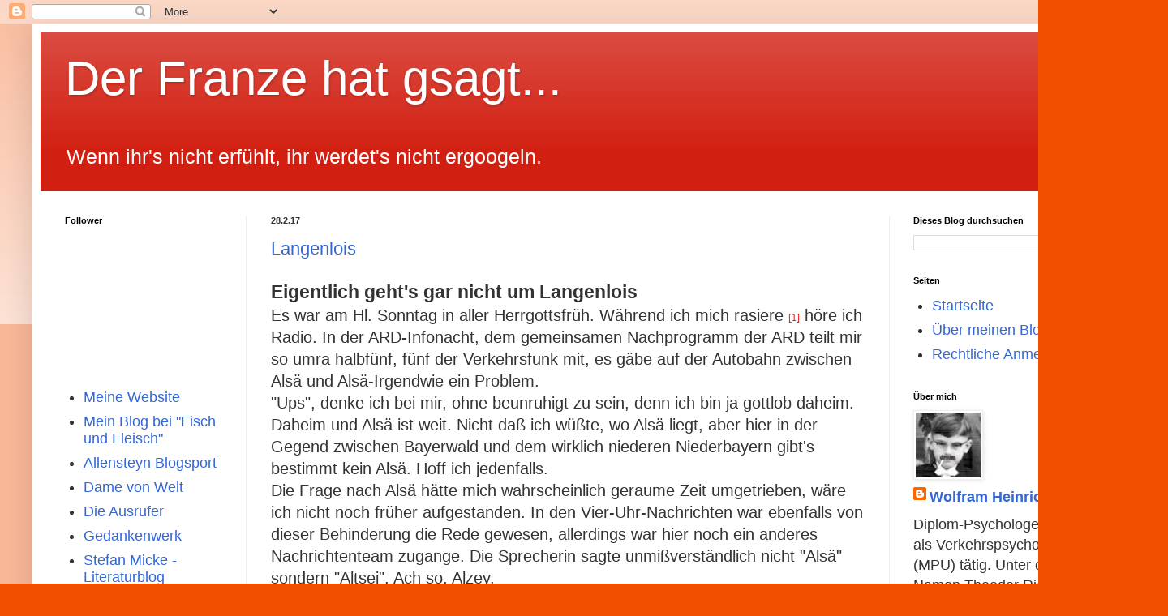

--- FILE ---
content_type: text/html; charset=UTF-8
request_url: https://www.besucherzaehler-kostenlos.de/js/counter.js.php?count=1&id=derfranzehatgsagt.blogspot.com.&start=10&design=3c
body_size: 607
content:
function amt() {var e = document.getElementById("ebsr5556uh");if (e != null && e != "" && e != false) {e.style.display = "none"; return true;} else { return false; }}amt(); var change = true;if (change == true) {document.write("<table style='display: inline;font-family: Courier New, Courier, Sans Serif;font-size: 11px;color: #666;line-height: 11px;margin: 0;padding: 0;'  border='0' cellspacing='0' cellpadding='0'><tr><th colspan=2 style='border-bottom: 1pt dotted #ccc;'><b>Besucher:</b></th></tr><tr><td>15 Min:</td><td style='text-align: right;'>1</td></tr><tr><td>Heute:</td><td style='text-align: right;'>1</td></tr><tr><td>Gestern:</td><td style='text-align: right;'>4</td></tr><tr><td>Gesamt:</td><td style='text-align: right;'>379</td></tr><tr><td>Seit:</td><td style='text-align: right;'>21.09.2025</td></tr></table>");} else {document.write("Der Counter l&auml;ft nicht mehr? Bitte &auml;ndern sie den Script-Link auf <b style='color:red;'>https://www.besucherzaehler-kostenlos.de/js/counter.js.php?design=3c&id="+window.location.hostname+"</b>. Sollten Sie weiterhin Probleme haben, senden Sie mir eine Nachricht: info@convertingpeople.de");}

--- FILE ---
content_type: text/html; charset=UTF-8
request_url: https://www.blogger.com/video.g?token=AD6v5dzCXJuwpM-Y2UJvcoh9ac6vfRteSdzqJTD12xrav_DHRsRWQo2dsLufuHe-sfusFv9-_KjzWieiAdR2FFbR0KmQ9IHDEBbiLmvsiR_eNpu0RsA7Z8sguuvhy0Ce6w0qMZESn67p
body_size: 398
content:
<!DOCTYPE HTML PUBLIC "-//W3C//DTD HTML 4.01//EN" "http://www.w3.org/TR/html4/strict.dtd"><html dir="ltr"><head><style type="text/css">
        body,
        .main,
        #videocontainer,
        .thumbnail-holder,
        .play-button {
          background: black;
          height: 100vh;
          margin: 0;
          overflow: hidden;
          position: absolute;
          width: 100%;
        }

        #videocontainer.type-BLOGGER_UPLOADED .thumbnail-holder {
          background-size: contain;
        }

        .thumbnail-holder {
          background-repeat: no-repeat;
          background-position: center;
          z-index: 10;
        }

        .play-button {
          background: url('https://www.gstatic.com/images/icons/material/system/1x/play_arrow_white_48dp.png') rgba(0,0,0,0.1) no-repeat center;
          cursor: pointer;
          display: block;
          z-index: 20;
        }
      </style>
<script type="text/javascript">
        var VIDEO_CONFIG = {"thumbnail":"https://i9.ytimg.com/vi_blogger/j_BVbjVt2-Y/1.jpg?sqp=COPeoMsGGPDEAfqGspsBBgjAAhC0AQ&rs=AMzJL3kY0Xzu0Y_HtR4jzvUz_W6C2eTZjw","iframe_id":"BLOGGER-video-8ff0556e356ddbe6-19529","allow_resize":false,"streams":[{"play_url":"https://rr2---sn-vgqsknlz.googlevideo.com/videoplayback?expire=1768464355&ei=Yy9oafneJajq_tcP_O-g2AE&ip=18.188.18.81&id=8ff0556e356ddbe6&itag=18&source=blogger&xpc=Egho7Zf3LnoBAQ%3D%3D&cps=0&met=1768435555,&mh=tx&mm=31&mn=sn-vgqsknlz&ms=au&mv=u&mvi=2&pl=23&rms=au,au&susc=bl&eaua=J4u3jgVranU&mime=video/mp4&vprv=1&rqh=1&dur=402.355&lmt=1486938604604845&mt=1768434665&sparams=expire,ei,ip,id,itag,source,xpc,susc,eaua,mime,vprv,rqh,dur,lmt&sig=AJfQdSswRQIhAMdJmduPRdELFavVT6VCoJmdqCKiAju-ZE9tmCnjlzOHAiAGkdexzikmoTolTl9dtRkyWdlrucgyouSq_TuVGSxPfg%3D%3D&lsparams=cps,met,mh,mm,mn,ms,mv,mvi,pl,rms&lsig=APaTxxMwRQIhAJs7fS8bBij3lCV1Zc8PoKHGcA6UBaFjCzS3AQq1VEteAiB-YIBZAeb42FetloeKserHTBrNdOA1s7A1DItFu1uxlQ%3D%3D","format_id":18}]}
      </script></head>
<body><div class="main"><div id="videocontainer" class="type-BLOGGER_UPLOADED"><div class="thumbnail-holder"></div>
<div class="play-button"></div></div></div>
<script type="text/javascript" src="https://www.blogger.com/static/v1/jsbin/1531048980-video_compiled.js"></script>
</body></html>